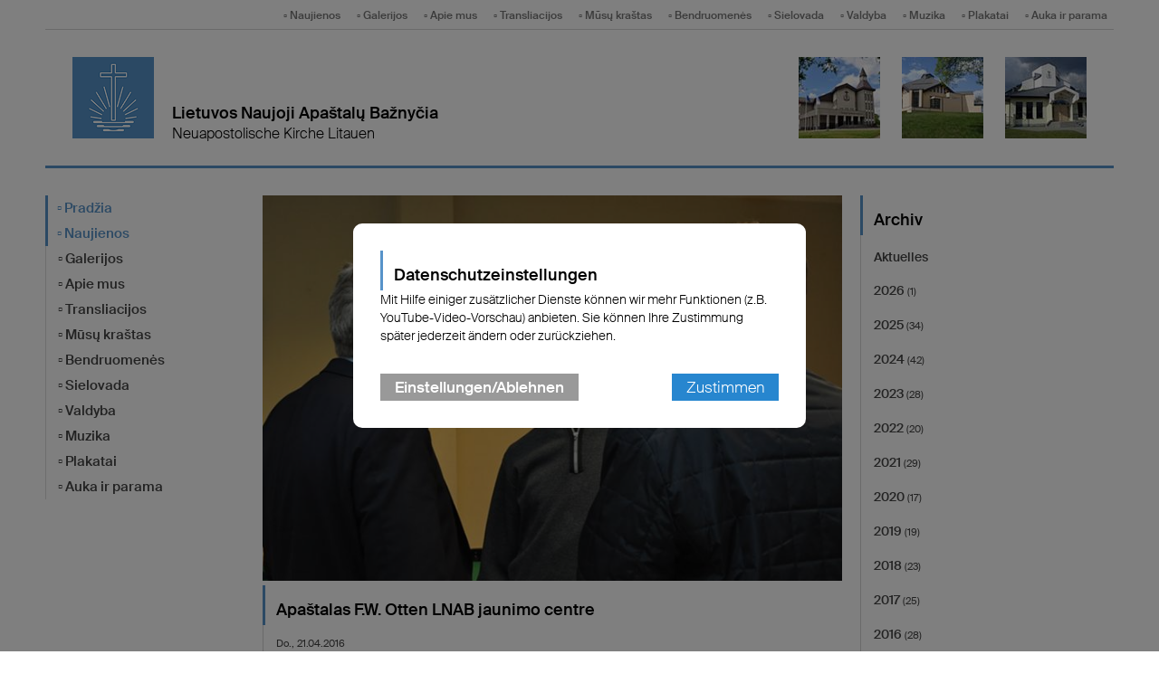

--- FILE ---
content_type: text/html; charset=UTF-8
request_url: https://www.lnab.lt/db/6459290/Naujienos/Apastalas-F.W.-Otten-LNAB-jaunimo-centre
body_size: 9292
content:
<!DOCTYPE html>
<html xmlns="http://www.w3.org/1999/xhtml" xml:lang="de" lang="de">
    <head>
    
        <title>Apaštalas F.W. Otten LNAB jaunimo centre - Neuapostolische Kirche Litauen </title>
        <meta http-equiv="Content-Type" content="text/html;charset=utf-8" />

        <meta name="viewport" content="width=device-width,   maximum-scale=1.0" />
        
        <link rel="shortcut icon" href="/static/themes/regional2013/fav/favicon.ico" />
      
        <link rel="icon" type="image/png" href="/static/themes/regional2013/fav/favicon-192x192.png" sizes="192x192" />
        <link rel="icon" type="image/png" href="/static/themes/regional2013/fav/favicon-160x160.png" sizes="160x160" />
        <link rel="icon" type="image/png" href="/static/themes/regional2013/fav/favicon-96x96.png" sizes="96x96" />
        <link rel="icon" type="image/png" href="/static/themes/regional2013/fav/favicon-16x16.png" sizes="16x16" />
        <link rel="icon" type="image/png" href="/static/themes/regional2013/fav/favicon-32x32.png" sizes="32x32" />
        <meta name="msapplication-TileColor" content="#5a99cf" />
        <meta name="msapplication-TileImage" content="/static/themes/regional2013/fav/mstile-144x144.png" />
        <meta name="msapplication-config" content="/static/themes/regional2013/fav/browserconfig.xml" />
        
		<link rel="stylesheet" href="/static/themes/regional2013/stylesheets/unsemantic-grid-responsive-tablet.css" />     
        
        <!--[if lt IE 9]>
            <script src="/static/themes/regional2013/javascript/html5.js?2016111501"></script>
        <![endif]-->
  
        <!--[if (lt IE 9) & (!IEMobile)]>
            <link rel="stylesheet" href="/static/themes/regional2013/stylesheets/ie.css?2016111501" />
        <![endif]-->
        
      	<link rel="stylesheet" href="/static/themes/regional2013/stylesheets/style.css?cache=1504640455" type="text/css"  />
        <link rel="stylesheet" href="/static/themes/regional2013/stylesheets/styles.css?cache=1518990747" type="text/css"  />
      	<link rel="stylesheet" href="/static/themes/regional2013/webfont/stylesheet.css?cache=1415825964" />
        <link rel="stylesheet" href="/static/themes/regional2013/stylesheets/webfont.css?cache=1418755811" />
        <link rel="stylesheet" href="/static/themes/regional2013/stylesheets/dripicons.css?cache=1418814326" />
        <link rel="stylesheet" href="/static/themes/regional2013/_theme_elements_120.css?cache=1748417197" />
        <link rel="stylesheet" href="/static/themes/regional2013/stylesheets/jquery.fancybox.css" />
        <link rel="stylesheet" href="/static/themes/regional2013/bower_components/magnific-popup/dist/magnific-popup.css">
        
        <script src="/static/themes/regional2013/bower_components/webcomponentsjs/webcomponents-lite.min.js"></script>
        <link rel="import" href="/static/themes/regional2013/bower_components/sc-swiper/sc-swiper.html">
        <link rel="import" href="/static/themes/regional2013/bower_components/fit-text/fit-text.html">
        <link rel="import" href="/static/themes/regional2013/bower_components/flip-countdown/flip-countdown.html">
        
        <link rel="import" href="/static/themes/regional2013/bower_components/google-map/google-map.html">
        <link rel="import" href="/static/themes/regional2013/bower_components/google-map/google-map-marker.html">
        <link rel="import" href="/static/themes/regional2013/bower_components/google-map/google-map-poly.html">
        <link rel="import" href="/static/themes/regional2013/bower_components/google-map/google-map-directions.html">

        <meta property="og:title" content="Apaštalas F.W. Otten LNAB jaunimo centre" />
        <meta property="og:type" content="website" />
        <meta property="og:url" content="http://www.lnab.lt/db/6459290/Naujienos/Apastalas-F.W.-Otten-LNAB-jaunimo-centre" />
        <meta property="og:image" content="http://www.lnab.lt/api/media/479291/process?center=0%3A0&crop=max&height=630&token=b11399d91be8980f2af834cd9781cd68%3A1800700142%3A9683459&width=1200&zoom=" />
        <meta property="og:image:width" content="1200">
        <meta property="og:image:height" content="630">
        <meta property="og:description" content="" />
        
        <meta name="twitter:card" content="summary_large_image" />
        <meta name="twitter:title" content="" />
        <meta name="twitter:description" content="" />
        <meta name="twitter:url" content="/db/6459290/Naujienos/Apastalas-F.W.-Otten-LNAB-jaunimo-centre" />
        <meta name="twitter:image:src" content="" />
        
        
        
         



        
  		<script src="/static/themes/regional2013/javascript/jquery.min.js"></script>
  		<script src="/static/themes/regional2013/javascript/jquery.fancybox.pack.js"></script>
        
        <script type="text/javascript">
            
            <!-- 
                
            
  			
                jQuery.noConflict();
                
                (function( $ ) {
                    $(function() {
                        $(document).ready(function() {
                        $(".fancybox").fancybox({
                            type: 'image', 
                            helpers: {
                                title: {
                                    type: 'inside'
                                }
                            },
                            beforeShow: function() {
                            
                                this.title = (this.title ? "<strong>" +  this.title + "</strong> <br />" : "" )
                                + 'Bild ' + (this.index + 1) + ' von ' + this.group.length 
                                + ' <a href="' + this.href + '&attachment=true">Download</a> ';
                            } // beforeShow                         	
                        });
                    });
                });
            })(jQuery);
  		    
            -->
        
        </script>
        
        
  		    
      
    </head>
    <body data-buuild-kind="" data-buuild-plugin-zone="true" data-buuild-plugin="Designer" data-buuild-pageload="/admin/120/page/6459290/5/pageload">
		

<header class="grid-container">
  <ul id="toolbar" class="hide-on-print">
     
    
    	<li><a href="/naujienos">▫ Naujienos</a></li>
    
    	<li><a href="/galerijos">▫ Galerijos</a></li>
    
    	<li><a href="/chronik/links">▫ Apie mus</a></li>
    
    	<li><a href="/transliacijos">▫ Transliacijos</a></li>
    
    	<li><a href="/bezirk">▫ Mūsų kraštas</a></li>
    
    	<li><a href="/gemeinden">▫ Bendruomenės</a></li>
    
    	<li><a href="/start/seelsorge">▫ Sielovada</a></li>
    
    	<li><a href="/valdyba">▫ Valdyba</a></li>
    
    	<li><a href="/muzika">▫ Muzika</a></li>
    
    	<li><a href="/plakatai">▫ Plakatai</a></li>
    
    	<li><a href="/auka">▫ Auka ir parama</a></li>
    
      
      
   
    
  </ul>
  <hr class="grey">
  
  <div class="grid-50 tablet-grid-60 clearfix grid-parent print-grid-100" id="header"> 
    
      
        <a href="/"><img src="/api/media/783132/process?crop=max&height=90&token=b4d2d9b9593ca399a5c2636e4d4d6c79%3A1800700141%3A4528333&width=90" id="logo" alt="NAK Logo"> </a>
      
    
    
    
      <h1>Lietuvos Naujoji Apaštalų Bažnyčia</h1>
      <h2>Neuapostolische Kirche Litauen</h2>
    
    
  </div>
  
  <div class="grid-50 tablet-grid-40 hide-on-mobile hide-on-print" id="header-images">
    
    
    
    
    
      
        <div class="ninety" style="background-image: url('/api/media/453465/process?crop=max&amp;height=90&amp;token=62a77c3e1992460771764f737c938dbf%3A1800700141%3A3768805&amp;width=90');"> </div>
      
    
    
    
      
        <div class="ninety" style="background-image: url('/api/media/453466/process?crop=max&amp;height=90&amp;token=6367a9def014d1b652089f9c1cc61db7%3A1800700141%3A1742985&amp;width=90');"> </div>
      
    
    
    
      
        <div class="ninety" style="background-image: url('/api/media/453468/process?crop=max&amp;height=90&amp;token=caa307d766fd643b1faa665570dc1e79%3A1800700141%3A4172589&amp;width=90');"> </div>
      
    
    
  </div>
</header>

<div class="grid-container">
  <hr>
</div>
<div class="minh grid-container grid-parent">

   <div data-buuild-dropzone="firstcolumn" class="grid-20 tablet-grid-25 hide-on-print">
    




<ul id="menu-vertical">
  	
  		<li class="active">
          <a href="/">▫ Pradžia</a>
        </li>
        
			
				
				<li class="active">
                  	<a href="/naujienos">▫ Naujienos</a>
				
					  
                    
                    
                 </li>
                
			
				
				<li class="">
                  	<a href="/galerijos">▫ Galerijos</a>
				
					  
                    
                    
                 </li>
                
			
				
				<li class="">
                  	<a href="/chronik/links">▫ Apie mus</a>
				
					  
                    
                    
                 </li>
                
			
				
				<li class="">
                  	<a href="/transliacijos">▫ Transliacijos</a>
				
					  
                    
                    
                 </li>
                
			
				
				<li class="">
                  	<a href="/bezirk">▫ Mūsų kraštas</a>
				
					  
                    
                    
                 </li>
                
			
				
				<li class="">
                  	<a href="/gemeinden">▫ Bendruomenės</a>
				
					  
                    
                    
                 </li>
                
			
				
				<li class="">
                  	<a href="/start/seelsorge">▫ Sielovada</a>
				
					  
                    
                    
                 </li>
                
			
				
				<li class="">
                  	<a href="/valdyba">▫ Valdyba</a>
				
					  
                    
                    
                 </li>
                
			
				
			
				
				<li class="">
                  	<a href="/muzika">▫ Muzika</a>
				
					  
                    
                    
                 </li>
                
			
				
				<li class="">
                  	<a href="/plakatai">▫ Plakatai</a>
				
					  
                    
                    
                 </li>
                
			
				
				<li class="">
                  	<a href="/auka">▫ Auka ir parama</a>
				
					  
                    
                    
                 </li>
                
			
	
  		
  	
</ul>  

<!-- Hauptinhalte C --> 

<div data-buuild-dropzone="sidecontent" data-buuild-zone="content"  data-buuild-label="Zusatzspalte 2" class="content  ">
	
</div>
  
  
  
 &nbsp;
  </div>
  
  
 	 <div data-buuild-dropzone="secondcolumn" class="grid-55 tablet-grid-50 print-grid-100">
    	<!-- Hauptinhalte A --> 
<div data-buuild-dropzone="maincontent" data-buuild-zone="content" data-buuild-label="Hauptinhalte" class="content ">
	


<div class="popup-list">


    




















            
        <a class="magnific" download-link="/api/media/479291/process?attachment=true&crop=fixwidth&height=1500&token=5ed849ae10bdeb25f6f32bac02ad9e02%3A1800700142%3A8481744&upscale=0&width=1500" href="/api/media/479291/process?crop=fixwidth&height=1500&token=3c7a888535a2a1c01a7eadd3c0bd8701%3A1800700142%3A317008&upscale=0&width=1500" title="">
            
    <img  loading="lazy" class="" src="/api/media/479291/process?center=0%3A0&amp;crop=max&amp;format=3%3A2&amp;height=466.666666666667&amp;token=7e780fcc07db530fd54ab3617ad19388%3A1800700142%3A3866328&amp;upscale=0&amp;width=700&amp;zoom=1" alt="" title=""/>

        </a>
    







    


<h2>Apaštalas F.W. Otten LNAB jaunimo centre</h2>
<div class="block blockin">
    
    <small>Do., 21.04.2016</small>
</div>
<div class="article">
    <p><strong></strong></p>
    <p></p>

    

</div>




    <h3>Galerie/Dokumente</h3>
    <div class="block-gallery clearfix">   

        
            <div class="grid-20 tablet-grid-20 mobile-grid-33 grid-parent-left"> 
                




















            
        <a class="magnific" download-link="/api/media/479292/process?attachment=true&crop=fixwidth&height=1500&token=4f919adef40bfcb0756d1f587063e1cc%3A1800700142%3A7525415&upscale=0&width=1500" href="/api/media/479292/process?crop=fixwidth&height=1500&token=97fbf2766853c3ab9280328edef847e4%3A1800700142%3A6251315&upscale=0&width=1500" title="">
            
    <img  loading="lazy" class="" src="/api/media/479292/process?center=0%3A0&amp;crop=max&amp;format=3%3A2&amp;height=200&amp;token=92b023653daa1c30c64cd7b6e99d9c96%3A1800700142%3A979940&amp;upscale=0&amp;width=300&amp;zoom=1" alt="" title=""/>

        </a>
    






            </div>
        
            <div class="grid-20 tablet-grid-20 mobile-grid-33 grid-parent-left"> 
                




















            
        <a class="magnific" download-link="/api/media/479293/process?attachment=true&crop=fixwidth&height=1500&token=149489788456f048499c6d2f2db72cd2%3A1800700142%3A9789050&upscale=0&width=1500" href="/api/media/479293/process?crop=fixwidth&height=1500&token=1d4d70a218db3fe688d3e3652142f739%3A1800700142%3A8483951&upscale=0&width=1500" title="">
            
    <img  loading="lazy" class="" src="/api/media/479293/process?center=0%3A0&amp;crop=max&amp;format=3%3A2&amp;height=200&amp;token=af6a8ba4207e9cf854ce91ce3bba7e23%3A1800700142%3A6439242&amp;upscale=0&amp;width=300&amp;zoom=1" alt="" title=""/>

        </a>
    






            </div>
        
            <div class="grid-20 tablet-grid-20 mobile-grid-33 grid-parent-left"> 
                




















            
        <a class="magnific" download-link="/api/media/479294/process?attachment=true&crop=fixwidth&height=1500&token=fcb190478644e541502eede8155e38b0%3A1800700142%3A9518399&upscale=0&width=1500" href="/api/media/479294/process?crop=fixwidth&height=1500&token=8e84342b6619195d875636423862c926%3A1800700142%3A4387343&upscale=0&width=1500" title="">
            
    <img  loading="lazy" class="" src="/api/media/479294/process?center=0%3A0&amp;crop=max&amp;format=3%3A2&amp;height=200&amp;token=a8b636eb6f7d9c5221af5b3955d7c40f%3A1800700142%3A9232612&amp;upscale=0&amp;width=300&amp;zoom=1" alt="" title=""/>

        </a>
    






            </div>
        
            <div class="grid-20 tablet-grid-20 mobile-grid-33 grid-parent-left"> 
                




















            
        <a class="magnific" download-link="/api/media/479295/process?attachment=true&crop=fixwidth&height=1500&token=445b8a3773f61dc96851022b7b43d091%3A1800700142%3A7330720&upscale=0&width=1500" href="/api/media/479295/process?crop=fixwidth&height=1500&token=3b7ed1433bb63783ea0cd9cdd0608123%3A1800700142%3A2245311&upscale=0&width=1500" title="">
            
    <img  loading="lazy" class="" src="/api/media/479295/process?center=0%3A0&amp;crop=max&amp;format=3%3A2&amp;height=200&amp;token=58334c8a8c030be586726a6893b961bd%3A1800700142%3A5159061&amp;upscale=0&amp;width=300&amp;zoom=1" alt="" title=""/>

        </a>
    






            </div>
        
            <div class="grid-20 tablet-grid-20 mobile-grid-33 grid-parent-left"> 
                




















            
        <a class="magnific" download-link="/api/media/479296/process?attachment=true&crop=fixwidth&height=1500&token=1a33c6ac9002ccc862eb0e4c6ac208c0%3A1800700142%3A6416100&upscale=0&width=1500" href="/api/media/479296/process?crop=fixwidth&height=1500&token=cc43eac5e440bf8d6eb6c1defa57cf77%3A1800700142%3A6012034&upscale=0&width=1500" title="">
            
    <img  loading="lazy" class="" src="/api/media/479296/process?center=0%3A0&amp;crop=max&amp;format=3%3A2&amp;height=200&amp;token=c6d0b3920746bd5adee317501bf2a84e%3A1800700142%3A5783076&amp;upscale=0&amp;width=300&amp;zoom=1" alt="" title=""/>

        </a>
    






            </div>
        
            <div class="grid-20 tablet-grid-20 mobile-grid-33 grid-parent-left"> 
                




















            
        <a class="magnific" download-link="/api/media/479297/process?attachment=true&crop=fixwidth&height=1500&token=d207da6a5c1fb85d3d38a75b866c39d0%3A1800700142%3A8636619&upscale=0&width=1500" href="/api/media/479297/process?crop=fixwidth&height=1500&token=53159d75a285a43a66d580e2e0530565%3A1800700142%3A4679658&upscale=0&width=1500" title="">
            
    <img  loading="lazy" class="" src="/api/media/479297/process?center=0%3A0&amp;crop=max&amp;format=3%3A2&amp;height=200&amp;token=bb417c93c95249d3f1d5cf6bc71834fc%3A1800700142%3A2156272&amp;upscale=0&amp;width=300&amp;zoom=1" alt="" title=""/>

        </a>
    






            </div>
        
            <div class="grid-20 tablet-grid-20 mobile-grid-33 grid-parent-left"> 
                




















            
        <a class="magnific" download-link="/api/media/479298/process?attachment=true&crop=fixwidth&height=1500&token=00472ed5b43581db76b51fceafd5bcd6%3A1800700142%3A4421163&upscale=0&width=1500" href="/api/media/479298/process?crop=fixwidth&height=1500&token=2b590e770b9e13130de7d58e20d6708a%3A1800700142%3A8201603&upscale=0&width=1500" title="">
            
    <img  loading="lazy" class="" src="/api/media/479298/process?center=0%3A0&amp;crop=max&amp;format=3%3A2&amp;height=200&amp;token=f02572d2c869cd9034e2ee426429f437%3A1800700142%3A3324938&amp;upscale=0&amp;width=300&amp;zoom=1" alt="" title=""/>

        </a>
    






            </div>
        
            <div class="grid-20 tablet-grid-20 mobile-grid-33 grid-parent-left"> 
                




















            
        <a class="magnific" download-link="/api/media/479299/process?attachment=true&crop=fixwidth&height=1500&token=2704f598482e537683c4626ed1caff5f%3A1800700142%3A7076097&upscale=0&width=1500" href="/api/media/479299/process?crop=fixwidth&height=1500&token=be4d81d4d035fce2f7967983ee7f2e5f%3A1800700142%3A6483363&upscale=0&width=1500" title="">
            
    <img  loading="lazy" class="" src="/api/media/479299/process?center=0%3A0&amp;crop=max&amp;format=3%3A2&amp;height=200&amp;token=0d5514bc7c4889446c8a249143f74e1e%3A1800700142%3A5793720&amp;upscale=0&amp;width=300&amp;zoom=1" alt="" title=""/>

        </a>
    






            </div>
        
            <div class="grid-20 tablet-grid-20 mobile-grid-33 grid-parent-left"> 
                




















            
        <a class="magnific" download-link="/api/media/479300/process?attachment=true&crop=fixwidth&height=1500&token=6fa81bece9e3c88d021313c7080ae634%3A1800700142%3A7110819&upscale=0&width=1500" href="/api/media/479300/process?crop=fixwidth&height=1500&token=722f4448ae61d367373226466a462618%3A1800700142%3A5852981&upscale=0&width=1500" title="">
            
    <img  loading="lazy" class="" src="/api/media/479300/process?center=0%3A0&amp;crop=max&amp;format=3%3A2&amp;height=200&amp;token=d64163d5a6cc12a358e58f41c14a816c%3A1800700142%3A7949861&amp;upscale=0&amp;width=300&amp;zoom=1" alt="" title=""/>

        </a>
    






            </div>
        
            <div class="grid-20 tablet-grid-20 mobile-grid-33 grid-parent-left"> 
                




















            
        <a class="magnific" download-link="/api/media/479301/process?attachment=true&crop=fixwidth&height=1500&token=3c362f0baad55ad09667da6d0f193ece%3A1800700142%3A4572907&upscale=0&width=1500" href="/api/media/479301/process?crop=fixwidth&height=1500&token=a9977014e0339a5a45f6b3a51dfc2fdc%3A1800700142%3A9615672&upscale=0&width=1500" title="">
            
    <img  loading="lazy" class="" src="/api/media/479301/process?center=0%3A0&amp;crop=max&amp;format=3%3A2&amp;height=200&amp;token=92444d387799c286620fd39c5c705348%3A1800700142%3A9357305&amp;upscale=0&amp;width=300&amp;zoom=1" alt="" title=""/>

        </a>
    






            </div>
        
            <div class="grid-20 tablet-grid-20 mobile-grid-33 grid-parent-left"> 
                




















            
        <a class="magnific" download-link="/api/media/479302/process?attachment=true&crop=fixwidth&height=1500&token=710527251b487b44db44eb3465ab65ec%3A1800700142%3A8262414&upscale=0&width=1500" href="/api/media/479302/process?crop=fixwidth&height=1500&token=d2d322c840dafbd29d383c984c2a9cba%3A1800700142%3A7951813&upscale=0&width=1500" title="">
            
    <img  loading="lazy" class="" src="/api/media/479302/process?center=0%3A0&amp;crop=max&amp;format=3%3A2&amp;height=200&amp;token=25db12948a9cebeec0e8c7e35625f111%3A1800700142%3A7992629&amp;upscale=0&amp;width=300&amp;zoom=1" alt="" title=""/>

        </a>
    






            </div>
        
            <div class="grid-20 tablet-grid-20 mobile-grid-33 grid-parent-left"> 
                




















            
        <a class="magnific" download-link="/api/media/479303/process?attachment=true&crop=fixwidth&height=1500&token=bc86ed37a782a6a70ffa4ce767185cdc%3A1800700142%3A7963269&upscale=0&width=1500" href="/api/media/479303/process?crop=fixwidth&height=1500&token=ac0b9dbc806fe85dea2b1eeab21561c7%3A1800700142%3A9421649&upscale=0&width=1500" title="">
            
    <img  loading="lazy" class="" src="/api/media/479303/process?center=0%3A0&amp;crop=max&amp;format=3%3A2&amp;height=200&amp;token=f745e3117948d864f2bc504b2af3fcee%3A1800700142%3A7458853&amp;upscale=0&amp;width=300&amp;zoom=1" alt="" title=""/>

        </a>
    






            </div>
         
    </div>

    
</div>
    


</div>
  
  
  
 &nbsp;
  	</div>
  
    
  	<div data-buuild-dropzone="thirdcolumn" class="grid-25 tablet-grid-25 hide-on-print">
	    <div data-buuild-dropzone="extracontent" data-buuild-zone="content" data-buuild-label="Zusatzspalte" class="content  ">
	



    
    

    
     
        
        
    

    
    
    
 



<!-- 
    
       3596 => all
--> 



    
    
    












 

    

        

        

            <!-- Cached 228c601ea870ae71832788dc26325cce033554bae54d4740bc36f6a9cb7dd6f21516628638-3962173 -->
            
                

    
    

    <div class="minh widget">
  
    	<h2>Archiv</h2>
  
  	    <div class="block">
    	    <ul class="list">
       		    <li><a class="black" href="/naujienos">Aktuelles</a></li>
			
              		
  	    				  
    				
              				
    		    				
      				    		
          							<li><a class="black" href="/naujienos?from=1767222000&to=1798757999">2026 <small>(1)</small></a></li>
      	    					
    		    			
   
				          
    				
              				
    		    				
      				    		
          							<li><a class="black" href="/naujienos?from=1735686000&to=1767221999">2025 <small>(34)</small></a></li>
      	    					
    		    			
   
				          
    				
              				
    		    				
      				    		
          							<li><a class="black" href="/naujienos?to=1735685999&from=1704063600">2024 <small>(42)</small></a></li>
      	    					
    		    			
   
				          
    				
              				
    		    				
      				    		
          							<li><a class="black" href="/naujienos?from=1672527600&to=1704063599">2023 <small>(28)</small></a></li>
      	    					
    		    			
   
				          
    				
              				
    		    				
      				    		
          							<li><a class="black" href="/naujienos?from=1640991600&to=1672527599">2022 <small>(20)</small></a></li>
      	    					
    		    			
   
				          
    				
              				
    		    				
      				    		
          							<li><a class="black" href="/naujienos?to=1640991599&from=1609455600">2021 <small>(29)</small></a></li>
      	    					
    		    			
   
				          
    				
              				
    		    				
      				    		
          							<li><a class="black" href="/naujienos?from=1577833200&to=1609455599">2020 <small>(17)</small></a></li>
      	    					
    		    			
   
				          
    				
              				
    		    				
      				    		
          							<li><a class="black" href="/naujienos?to=1577833199&from=1546297200">2019 <small>(19)</small></a></li>
      	    					
    		    			
   
				          
    				
              				
    		    				
      				    		
          							<li><a class="black" href="/naujienos?to=1546297199&from=1514761200">2018 <small>(23)</small></a></li>
      	    					
    		    			
   
				          
    				
              				
    		    				
      				    		
          							<li><a class="black" href="/naujienos?from=1483225200&to=1514761199">2017 <small>(25)</small></a></li>
      	    					
    		    			
   
				          
    				
              				
    		    				
      				    		
          							<li><a class="black" href="/naujienos?to=1483225199&from=1451602800">2016 <small>(28)</small></a></li>
      	    					
    		    			
   
				          
    				
              				
    		    				
      				    		
          							<li><a class="black" href="/naujienos?from=1420066800&to=1451602799">2015 <small>(19)</small></a></li>
      	    					
    		    			
   
				          
    				
              				
    		    				
      				    		
          							<li><a class="black" href="/naujienos?from=1388530800&to=1420066799">2014 <small>(17)</small></a></li>
      	    					
    		    			
   
				          
    				
              				
    		    				
      				    		
          							<li><a class="black" href="/naujienos?to=1388530799&from=1356994800">2013 <small>(32)</small></a></li>
      	    					
    		    			
   
				          
    				
              				
    		    				
      				    		
          							<li><a class="black" href="/naujienos?to=1356994799&from=1325372400">2012 <small>(26)</small></a></li>
      	    					
    		    			
   
				          
    				
              				
    		    				
      				    		
          							<li><a class="black" href="/naujienos?from=1293836400&to=1325372399">2011 <small>(14)</small></a></li>
      	    					
    		    			
   
				          
    				
              				
    		    				
      				    		
          							<li><a class="black" href="/naujienos?to=1293836399&from=1262300400">2010 <small>(16)</small></a></li>
      	    					
    		    			
   
				          
    				
              				
    		    				
      				    		
          							<li><a class="black" href="/naujienos?to=1262300399&from=1230764400">2009 <small>(20)</small></a></li>
      	    					
    		    			
   
				          
    				
              				
    		    				
      				    		
          							<li><a class="black" href="/naujienos?from=1199142000&to=1230764399">2008 <small>(1)</small></a></li>
      	    					
    		    			
   
				         
          	        
      	    </ul>

     	</div>
    </div>

            

        

    






    
     
        
        
    

    
    

    
    
    
 



<!-- 
    
       3596 => all
--> 



    
    
    













 

    

        

        
         
            

            

            
                
    
    

    <div class="minh widget">
        <h2>Kategorie</h2>

        <div  class="block">
            <ul class="list">
              <li><a class="black" href="/naujienos">Alle</a></li> 
                
                
                
                    
                        
                            <li><a class="black" href="/naujienos?category=0AC458D0-C5D3-11E5-8093-387060FB2398">Ignalina</a></li>
                        
                    
                
                    
                        
                            <li><a class="black" href="/naujienos?category=0D7AE7A4-4A7F-11E4-A9CF-508A48BCC1BB">Jugend</a></li>
                        
                    
                
                    
                        
                            <li><a class="black" href="/naujienos?category=DA7A459C-BF5E-11E5-8307-303060FB2398">Kaunas</a></li>
                        
                    
                
                    
                        
                            <li><a class="black" href="/naujienos?category=1605F0B2-4A7F-11E4-A193-518A48BCC1BB">Kinder</a></li>
                        
                    
                
                    
                        
                            <li><a class="black" href="/naujienos?category=1E9AF520-B60C-11E5-A658-0E5560FB2398">Klaipėda</a></li>
                        
                    
                
                    
                        
                            <li><a class="black" href="/naujienos?category=E088B54A-AF9B-11E5-8149-0A4A60FB2398">Kretinga</a></li>
                        
                    
                
                    
                        
                            <li><a class="black" href="/naujienos?category=E30BD7CA-BF5E-11E5-A4A1-303060FB2398">Kybartai</a></li>
                        
                    
                
                    
                        
                            <li><a class="black" href="/naujienos?category=823C39DC-CA60-11E5-8BD9-7F6160FB2398">Muzika</a></li>
                        
                    
                
                    
                        
                            <li><a class="black" href="/naujienos?category=33FA4368-C5D3-11E5-93E3-0C7060FB2398">Panevėžys</a></li>
                        
                    
                
                    
                        
                            <li><a class="black" href="/naujienos?category=1319D332-4A7F-11E4-978F-528A48BCC1BB">Senioren</a></li>
                        
                    
                
                    
                        
                            <li><a class="black" href="/naujienos?category=E7304F18-B60B-11E5-8284-D15460FB2398">Vilnius</a></li>
                        
                    
                
                    
                        
                            <li><a class="black" href="/naujienos?category=27F5062A-C5D3-11E5-9DF0-387060FB2398">Šiauliai</a></li>
                        
                    
                
                    
                        
                            <li><a class="black" href="/naujienos?category=19D8D3D2-C5D3-11E5-ACA8-387060FB2398">Šilutė</a></li>
                        
                    
                  
            </ul>
        </div>
    </div>


            

        

    




</div>
  
  
  
 &nbsp;
  	</div>
  


</div>
  


<div class="grid-container">
  <hr />
</div>

<footer class="grid-container grid-parent">
                

             
               
                    <div class="grid-35 tablet-grid-50">

                      <h3>Norite paklausti?</h3>
                        
                        <div class="block"><a style="cursor: pointer" data-modal="cookie_settings">Datenschutzeinstellungen</a></div>

                        <div class="block">

                           <p>lnab@lnab.lt</p>

<p>&nbsp;</p>

<p>&nbsp;</p>


                        </div>

                    </div>

                       
                    <div class="grid-30 hide-on-tablet hide-on-mobile">
                        
                        

                        <h3>Meldungen NAK Westdeutschland</h3>

                        

                        
                        
                        <div class="block">
                            <ul>    	
    
                            
                                
                                
                                
			                    <li>
    				                <strong><a href="https://www.nak-west.de/db/8166229?utm_campaign=910F2DC6-D35A-11E6-8FFB-B02C055E8C5D&utm_medium=rss&utm_source=68" class="black" style="text-decoration:none;">▫ Manfred Bruns aus Kirchenverwaltung verabschiedet</a></strong>
            		            </li>
		                    
                                
                                
                                
			                    <li>
    				                <strong><a href="https://www.nak-west.de/db/8164120?utm_campaign=910F2DC6-D35A-11E6-8FFB-B02C055E8C5D&utm_medium=rss&utm_source=68" class="black" style="text-decoration:none;">▫ Aus der Garage ins Mietlokal: Gemeinde in Sangalhos feiert Weihegottesdienst</a></strong>
            		            </li>
		                    
                                
                                
                                
			                    <li>
    				                <strong><a href="https://www.nak-west.de/db/8161857?utm_campaign=910F2DC6-D35A-11E6-8FFB-B02C055E8C5D&utm_medium=rss&utm_source=68" class="black" style="text-decoration:none;">▫ ELIAS als Kommunikationsplattform etabliert:  Weniger Administration – mehr Zeit für Seelsorge</a></strong>
            		            </li>
		                    
                                
                                
                                
			                    <li>
    				                <strong><a href="https://www.nak-west.de/db/8162765?utm_campaign=910F2DC6-D35A-11E6-8FFB-B02C055E8C5D&utm_medium=rss&utm_source=68" class="black" style="text-decoration:none;">▫ Bezirksapostel besucht Lissabon: Gottesdienst und Gespräche prägen Kurzreise</a></strong>
            		            </li>
		                    
            
                            </ul>            
                        </div>
                    
                    </div>
    

                     <div class="grid-35 tablet-grid-50">

                        <h3>Rekomenduojamos svetainės</h3>

                        <div class="block">

                          <ul>
	<li><a href="http://www.nak.de/">NAK in Deutchland</a></li>
</ul>


                        </div>

                    </div>


                  
                </footer>
<div class="grid-container">

                    <hr class="grey">

                    <p style="text-align: center;"><small>&copy; Neuapostolische Kirche Litauen
</small></p>

                </div>


    
<div class="modal" id="cookie_settings">
    <div class="modal-bg"></div>
    <div class="modal-container" id="ck_container">
        <h2>Datenschutzeinstellungen</h2>
        <p>Mit Hilfe einiger zusätzlicher Dienste können wir mehr Funktionen (z.B. YouTube-Video-Vorschau) anbieten. Sie können Ihre Zustimmung später jederzeit ändern oder zurückziehen.</p>
        
        <div class="modal-bar modal-bar-top">
            <a id="ck_more_settings" class="button_gray">Einstellungen/Ablehnen</a> 
            <span class="space"> </span>
            <button class="modal-close modal-exit">Zustimmen</button>
        </div>
    </div>
    <div class="modal-extended off" id="ck_extended_container">
        <h2>Datenschutzeinstellungen</h2>
        <p>Diese Internetseite verwendet notwendige Cookies, um die ordnungsgemäße Funktion sicherzustellen. Jeder Nutzer entscheidet selbst, welche zusätzlichen Dienste genutzt werden sollen. Die Zustimmung kann jederzeit zurückgezogen werden.</p>
        
        <div class="modal-bar  modal-bar-bottom">
            <span class="space"></span>
            <button class="modal-close modal-exit">Allen Diensten zustimmen</button>
        </div>
        
        <h2>Einstellungen</h2>
        
            <p>Nachfolgend lassen sich Dienste anpassen, die auf dieser Website angeboten werden. Jeder Dienst kann nach eigenem Ermessen aktiviert oder deaktiviert werden. Mehr Informationen finden sich in der <a href='https://nak-west.de/datenschutz'>Datenschutzerklärung</a>.</p>
        
        <div class="modal-settings">
            
            <div class="modal-row" >
                <label class="space">
                    <input type="checkbox" disabled checked />
                    Erforderliche Dienste (immer aktiv)
                </label>
                
                <label> 
                    <input class="text_input" type="checkbox" />
                    <span class="arrow">&#xe90D; </span>
                    <span class="hidden_text">Diese Dienste sind für die korrekte Funktion dieser Internetseite unerlässlich. Sie können sie hier nicht deaktivieren, da der Dienst sonst nicht richtig funktionieren würde.</span>
                </label>
                
            </div>
                
            <div class="modal-row">
                <label class="space" >
                    <input id="cookies_video_slider" type="checkbox" />
                    Videodienste
                </label>
                
                
                <label >
                    <input class="text_input" type="checkbox" />
                    <span class="arrow">&#xe90D; </span>
                    <span class="hidden_text">YouTube ist eine Videoplattform, die von Google angeboten wird und auf der Videos der Kirche zur Verfügung stehen. Mit erfolgter Zustimmung ist es möglich, die Vorschau von in Modulen verlinkten Videos anzuzeigen und diese Videos direkt auf der Internetseite abzuspielen.</span>
                </label>
                
            </div>
                
            
            
            
                        
                <div class="modal-row">
                    <label class="space">
                        <input id="cookies_captcha_slider" type="checkbox" />
                        Captcha Dienste
                    </label>

                    <label onclick="" ontouchend=""> 
                        <input class="text_input" type="checkbox" />
                        <span class="arrow">&#xe90D; </span>
                        <span class="hidden_text">reCAPTCHA ist ein von Google bereitgestellter Dienst, der als Spam-Schutz dient. Zum Einsatz kommt er bei der Nutzung von Kontaktformularen auf der Internetseite. Dabei wird geprüft, ob es sich bei dem Nutzer um einen Menschen oder einen Bot handelt. Dies schützt vor einer missbräuchlichen Nutzung der Funktionen.</span>
                    </label>
                </div>
              </div>
        
               <div class="modal-bar  modal-bar-top ">
                   <a id="cookies_reject_all" class="button_gray">Alle ablehnen</a>
                   <span class="space"></span> 
                   <a id="cookies_save_settings" class="button">Auswahl speichern</a>
                </div>                   
                        
      
    </div>
</div>

    <script>
    
    function activate_video() {
        if(localStorage.getItem('video_allowed')) {
            const video_divs = document.getElementsByClassName('video_iframe');
            Array.from(video_divs).forEach(function(div){
                var iframes = div.querySelector('iframe');
                if(!iframes) {
                    div.innerHTML = "";
                
                    const iframe = document.createElement('iframe');
                    iframe.setAttribute('src',div.dataset.src);
                    iframe.setAttribute('style', 'border: 0 none');
                    iframe.setAttribute('allowfullscreen',"");

                    div.appendChild(iframe);
                }
            });
        }
    }
    
    function activateRecaptcha() {
        if(localStorage.getItem('captcha_allowed')) {
            const captcha_forms = document.getElementsByClassName('cookie_settings_captcha_form');
            Array.from(captcha_forms).forEach(function(div){
                div.classList.remove('cookie_settings_captcha_form');
            });
            
            const captcha_divs = document.getElementsByClassName('cookie_settings_captcha');
            Array.from(captcha_divs).forEach(function(div){
                div.innerHTML = "";

                var webkey = div.dataset.webkey;
                if(webkey) {
                    var script_google = document.createElement('script');
                    script_google.setAttribute('src', div.dataset.script);
                    div.appendChild(script_google);
                    
                    script_google.onload = function() {
                        grecaptcha.ready(function() {
                            grecaptcha.execute(webkey, {action: 'contact'}).then(function(token) {
                                document.getElementById('token').value = token;
                            });
                        });
                    };
                }
            });
        }
    }
    
    function setCheckboxes() {
        const cookies_video_slider = document.getElementById("cookies_video_slider");
        cookies_video_slider.checked = localStorage.getItem("video_allowed") ? true : false;
        
        const cookies_captcha_slider = document.getElementById("cookies_captcha_slider");
        cookies_captcha_slider.checked = localStorage.getItem("captcha_allowed") ? true : false;
    }
    
    document.addEventListener('DOMContentLoaded', function () {
        
        // interne Funktionen des Modalen Dialogs
        const modal = document.getElementById('cookie_settings');
        const exits = modal.querySelectorAll('.modal-exit');
        const more = document.getElementById("ck_more_settings");
        const container = document.getElementById("ck_container");
        const extended_container = document.getElementById("ck_extended_container");
        
        const cookies_reject_all = document.getElementById("cookies_reject_all");
        const cookies_save_settings = document.getElementById("cookies_save_settings");
        
        cookies_reject_all.addEventListener('click', function (event) {
            localStorage.removeItem('video_allowed');
            
            localStorage.removeItem('captcha_allowed');
            localStorage.setItem('cookie_settings',1);
            modal.classList.remove('open');
        });
        
        cookies_save_settings.addEventListener('click', function (event) {
            const cookies_video_slider = document.getElementById("cookies_video_slider");
            
            const cookies_captcha_slider = document.getElementById("cookies_captcha_slider");
            if(cookies_video_slider.checked) {
                localStorage.setItem('video_allowed',1);
            } else {
                localStorage.removeItem('video_allowed');
            }
            
            if(cookies_captcha_slider.checked) {
                localStorage.setItem('captcha_allowed',1);
            } else {
                localStorage.removeItem('captcha_allowed');
            }
            localStorage.setItem('cookie_settings',1);
            modal.classList.remove('open');
            
            activate_video();
            activateRecaptcha();
        });
        
        Array.from(exits).forEach(function(exit) {            
            exit.addEventListener('click', function (event) {
                event.preventDefault();
                modal.classList.remove('open');
                localStorage.setItem('video_allowed',1);
                
                localStorage.setItem('captcha_allowed',1);
                localStorage.setItem('cookie_settings',1);
                activate_video();
                activateRecaptcha();
            });
        });
        
        if(more && container && extended_container) {
            more.addEventListener('click', function(event) {
                setCheckboxes();
                container.classList.add('off');
                extended_container.classList.remove('off');
            });
        }
        
        // Alle Links suchen die das Cookie-Banner öffnen sollen
        const modals = document.querySelectorAll('[data-modal]');
        
        // per click die id des modal-dialog das im a tag eingetragen ist lesen 
        Array.from(modals).forEach(function(modal_link){
            modal_link.addEventListener('click', function (event) {
                event.preventDefault();
                const modal_linked = document.getElementById(this.dataset.modal);
                setCheckboxes();
                modal_linked.classList.add('open');
            });
        });
        
        // Ist cookie bereits da?
        const cookie_settings = localStorage.getItem('cookie_settings');
        
        if(!cookie_settings) {
            setCheckboxes();
            modal.classList.add('open');
        }
        
        activate_video();
        activateRecaptcha();
        
        
        
    }, false);
    
    

</script>



        
         
            <script src="/static/themes/regional2013/bower_components/jquery/dist/jquery.min.js"></script>
            <script src="/static/themes/regional2013/bower_components/magnific-popup/dist/jquery.magnific-popup.js"></script>
    
            <script>
   
    if( $('.popup-list') ) { 
        
        $('.popup-list').each(function() { // the containers for all your galleries
       
        $(this).magnificPopup({
          delegate: 'a.magnific:visible', // child items selector, by clicking on it popup will open: visible for slider! #5018
          type: 'image',
          gallery:{enabled:true},
          verticalFit: true, // Fits image in area vertically
          tError: '<a href="%url%">Das Bild</a> konnte nicht geladen werden.', // Error message            
          image: {
              markup: '<div class="mfp-figure">'+
                '<div class="mfp-close"></div>'+
                '<div class="mfp-img"  style="background: #fff"></div>'+
                '<div class="mfp-bottom-bar">'+
                  '<div class="mfp-title" style="font-size: 18px; font-weight: 500; padding: 8px;"></div>'+
                  '<div class="mfp-counter"></div>'+
                '</div>'+
              '</div>', // Popup HTML markup. `.mfp-img` div will be replaced with img tag, `.mfp-close` by close button

              cursor: 'mfp-zoom-out-cur', // Class that adds zoom cursor, will be added to body. Set to null to disable zoom out cursor.
              
              titleSrc: function(item) {
                return (item.el.attr('title') || "") + ' <a href="'+item.el.attr('download-link')+'">Download</a>';
              }
           }                       
            });
        });
    }
            </script>  
        

    </body>

</html>


--- FILE ---
content_type: text/html
request_url: https://www.lnab.lt/static/themes/regional2013/bower_components/iron-selector/iron-selectable.html
body_size: 2771
content:
<!--
@license
Copyright (c) 2015 The Polymer Project Authors. All rights reserved.
This code may only be used under the BSD style license found at http://polymer.github.io/LICENSE.txt
The complete set of authors may be found at http://polymer.github.io/AUTHORS.txt
The complete set of contributors may be found at http://polymer.github.io/CONTRIBUTORS.txt
Code distributed by Google as part of the polymer project is also
subject to an additional IP rights grant found at http://polymer.github.io/PATENTS.txt
-->

<link rel="import" href="../polymer/polymer.html">
<link rel="import" href="iron-selection.html">

<script>

  /** @polymerBehavior */
  Polymer.IronSelectableBehavior = {

      /**
       * Fired when iron-selector is activated (selected or deselected).
       * It is fired before the selected items are changed.
       * Cancel the event to abort selection.
       *
       * @event iron-activate
       */

      /**
       * Fired when an item is selected
       *
       * @event iron-select
       */

      /**
       * Fired when an item is deselected
       *
       * @event iron-deselect
       */

      /**
       * Fired when the list of selectable items changes (e.g., items are
       * added or removed). The detail of the event is a list of mutation
       * records that describe what changed.
       *
       * @event iron-items-changed
       */

    properties: {

      /**
       * If you want to use an attribute value or property of an element for
       * `selected` instead of the index, set this to the name of the attribute
       * or property. Hyphenated values are converted to camel case when used to
       * look up the property of a selectable element. Camel cased values are
       * *not* converted to hyphenated values for attribute lookup. It's
       * recommended that you provide the hyphenated form of the name so that
       * selection works in both cases. (Use `attr-or-property-name` instead of
       * `attrOrPropertyName`.)
       */
      attrForSelected: {
        type: String,
        value: null
      },

      /**
       * Gets or sets the selected element. The default is to use the index of the item.
       * @type {string|number}
       */
      selected: {
        type: String,
        notify: true
      },

      /**
       * Returns the currently selected item.
       *
       * @type {?Object}
       */
      selectedItem: {
        type: Object,
        readOnly: true,
        notify: true
      },

      /**
       * The event that fires from items when they are selected. Selectable
       * will listen for this event from items and update the selection state.
       * Set to empty string to listen to no events.
       */
      activateEvent: {
        type: String,
        value: 'tap',
        observer: '_activateEventChanged'
      },

      /**
       * This is a CSS selector string.  If this is set, only items that match the CSS selector
       * are selectable.
       */
      selectable: String,

      /**
       * The class to set on elements when selected.
       */
      selectedClass: {
        type: String,
        value: 'iron-selected'
      },

      /**
       * The attribute to set on elements when selected.
       */
      selectedAttribute: {
        type: String,
        value: null
      },

      /**
       * Default fallback if the selection based on selected with `attrForSelected`
       * is not found.
       */
      fallbackSelection: {
        type: String,
        value: null
      },

      /**
       * The list of items from which a selection can be made.
       */
      items: {
        type: Array,
        readOnly: true,
        notify: true,
        value: function() {
          return [];
        }
      },

      /**
       * The set of excluded elements where the key is the `localName`
       * of the element that will be ignored from the item list.
       *
       * @default {template: 1}
       */
      _excludedLocalNames: {
        type: Object,
        value: function() {
          return {
            'template': 1
          };
        }
      }
    },

    observers: [
      '_updateAttrForSelected(attrForSelected)',
      '_updateSelected(selected)',
      '_checkFallback(fallbackSelection)'
    ],

    created: function() {
      this._bindFilterItem = this._filterItem.bind(this);
      this._selection = new Polymer.IronSelection(this._applySelection.bind(this));
    },

    attached: function() {
      this._observer = this._observeItems(this);
      this._updateItems();
      if (!this._shouldUpdateSelection) {
        this._updateSelected();
      }
      this._addListener(this.activateEvent);
    },

    detached: function() {
      if (this._observer) {
        Polymer.dom(this).unobserveNodes(this._observer);
      }
      this._removeListener(this.activateEvent);
    },

    /**
     * Returns the index of the given item.
     *
     * @method indexOf
     * @param {Object} item
     * @returns Returns the index of the item
     */
    indexOf: function(item) {
      return this.items.indexOf(item);
    },

    /**
     * Selects the given value.
     *
     * @method select
     * @param {string|number} value the value to select.
     */
    select: function(value) {
      this.selected = value;
    },

    /**
     * Selects the previous item.
     *
     * @method selectPrevious
     */
    selectPrevious: function() {
      var length = this.items.length;
      var index = (Number(this._valueToIndex(this.selected)) - 1 + length) % length;
      this.selected = this._indexToValue(index);
    },

    /**
     * Selects the next item.
     *
     * @method selectNext
     */
    selectNext: function() {
      var index = (Number(this._valueToIndex(this.selected)) + 1) % this.items.length;
      this.selected = this._indexToValue(index);
    },

    /**
     * Force a synchronous update of the `items` property.
     *
     * NOTE: Consider listening for the `iron-items-changed` event to respond to
     * updates to the set of selectable items after updates to the DOM list and
     * selection state have been made.
     *
     * WARNING: If you are using this method, you should probably consider an
     * alternate approach. Synchronously querying for items is potentially
     * slow for many use cases. The `items` property will update asynchronously
     * on its own to reflect selectable items in the DOM.
     */
    forceSynchronousItemUpdate: function() {
      this._updateItems();
    },

    get _shouldUpdateSelection() {
      return this.selected != null;
    },

    _checkFallback: function() {
      if (this._shouldUpdateSelection) {
        this._updateSelected();
      }
    },

    _addListener: function(eventName) {
      this.listen(this, eventName, '_activateHandler');
    },

    _removeListener: function(eventName) {
      this.unlisten(this, eventName, '_activateHandler');
    },

    _activateEventChanged: function(eventName, old) {
      this._removeListener(old);
      this._addListener(eventName);
    },

    _updateItems: function() {
      var nodes = Polymer.dom(this).queryDistributedElements(this.selectable || '*');
      nodes = Array.prototype.filter.call(nodes, this._bindFilterItem);
      this._setItems(nodes);
    },

    _updateAttrForSelected: function() {
      if (this._shouldUpdateSelection) {
        this.selected = this._indexToValue(this.indexOf(this.selectedItem));
      }
    },

    _updateSelected: function() {
      this._selectSelected(this.selected);
    },

    _selectSelected: function(selected) {
      this._selection.select(this._valueToItem(this.selected));
      // Check for items, since this array is populated only when attached
      // Since Number(0) is falsy, explicitly check for undefined
      if (this.fallbackSelection && this.items.length && (this._selection.get() === undefined)) {
        this.selected = this.fallbackSelection;
      }
    },

    _filterItem: function(node) {
      return !this._excludedLocalNames[node.localName];
    },

    _valueToItem: function(value) {
      return (value == null) ? null : this.items[this._valueToIndex(value)];
    },

    _valueToIndex: function(value) {
      if (this.attrForSelected) {
        for (var i = 0, item; item = this.items[i]; i++) {
          if (this._valueForItem(item) == value) {
            return i;
          }
        }
      } else {
        return Number(value);
      }
    },

    _indexToValue: function(index) {
      if (this.attrForSelected) {
        var item = this.items[index];
        if (item) {
          return this._valueForItem(item);
        }
      } else {
        return index;
      }
    },

    _valueForItem: function(item) {
      var propValue = item[Polymer.CaseMap.dashToCamelCase(this.attrForSelected)];
      return propValue != undefined ? propValue : item.getAttribute(this.attrForSelected);
    },

    _applySelection: function(item, isSelected) {
      if (this.selectedClass) {
        this.toggleClass(this.selectedClass, isSelected, item);
      }
      if (this.selectedAttribute) {
        this.toggleAttribute(this.selectedAttribute, isSelected, item);
      }
      this._selectionChange();
      this.fire('iron-' + (isSelected ? 'select' : 'deselect'), {item: item});
    },

    _selectionChange: function() {
      this._setSelectedItem(this._selection.get());
    },

    // observe items change under the given node.
    _observeItems: function(node) {
      return Polymer.dom(node).observeNodes(function(mutations) {
        this._updateItems();

        if (this._shouldUpdateSelection) {
          this._updateSelected();
        }

        // Let other interested parties know about the change so that
        // we don't have to recreate mutation observers everywhere.
        this.fire('iron-items-changed', mutations, {
          bubbles: false,
          cancelable: false
        });
      });
    },

    _activateHandler: function(e) {
      var t = e.target;
      var items = this.items;
      while (t && t != this) {
        var i = items.indexOf(t);
        if (i >= 0) {
          var value = this._indexToValue(i);
          this._itemActivate(value, t);
          return;
        }
        t = t.parentNode;
      }
    },

    _itemActivate: function(value, item) {
      if (!this.fire('iron-activate',
          {selected: value, item: item}, {cancelable: true}).defaultPrevented) {
        this.select(value);
      }
    }

  };

</script>
